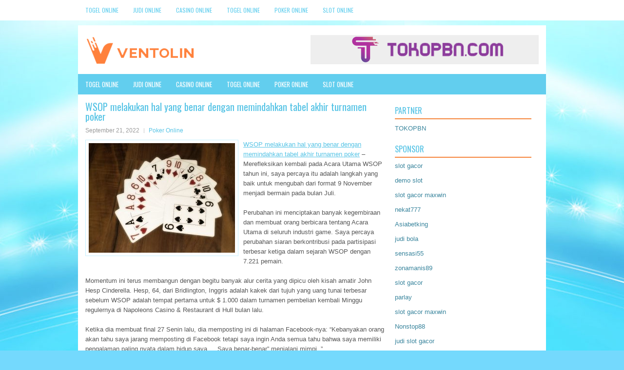

--- FILE ---
content_type: text/html; charset=UTF-8
request_url: https://tadalafilktab.com/wsop-melakukan-hal-yang-benar-dengan-memindahkan-tabel-akhir-turnamen-poker/
body_size: 10392
content:
<!DOCTYPE html><html xmlns="http://www.w3.org/1999/xhtml" lang="id">
<head profile="http://gmpg.org/xfn/11">
<meta http-equiv="Content-Type" content="text/html; charset=UTF-8" />

<meta name="viewport" content="width=device-width, initial-scale=1.0"/>
<link rel="stylesheet" href="https://tadalafilktab.com/wp-content/themes/Detro/lib/css/reset.css" type="text/css" media="screen, projection" />
<link rel="stylesheet" href="https://tadalafilktab.com/wp-content/themes/Detro/lib/css/defaults.css" type="text/css" media="screen, projection" />
<!--[if lt IE 8]><link rel="stylesheet" href="https://tadalafilktab.com/wp-content/themes/Detro/lib/css/ie.css" type="text/css" media="screen, projection" /><![endif]-->

<link rel="stylesheet" href="https://tadalafilktab.com/wp-content/themes/Detro/style.css" type="text/css" media="screen, projection" />

<title>WSOP melakukan hal yang benar dengan memindahkan tabel akhir turnamen poker &#8211; Ventolin Norxprice</title>
<meta name='robots' content='max-image-preview:large' />
<link rel="alternate" type="application/rss+xml" title="Ventolin Norxprice &raquo; WSOP melakukan hal yang benar dengan memindahkan tabel akhir turnamen poker Umpan Komentar" href="https://tadalafilktab.com/wsop-melakukan-hal-yang-benar-dengan-memindahkan-tabel-akhir-turnamen-poker/feed/" />
<script type="text/javascript">
window._wpemojiSettings = {"baseUrl":"https:\/\/s.w.org\/images\/core\/emoji\/14.0.0\/72x72\/","ext":".png","svgUrl":"https:\/\/s.w.org\/images\/core\/emoji\/14.0.0\/svg\/","svgExt":".svg","source":{"concatemoji":"https:\/\/tadalafilktab.com\/wp-includes\/js\/wp-emoji-release.min.js?ver=6.2.2"}};
/*! This file is auto-generated */
!function(e,a,t){var n,r,o,i=a.createElement("canvas"),p=i.getContext&&i.getContext("2d");function s(e,t){p.clearRect(0,0,i.width,i.height),p.fillText(e,0,0);e=i.toDataURL();return p.clearRect(0,0,i.width,i.height),p.fillText(t,0,0),e===i.toDataURL()}function c(e){var t=a.createElement("script");t.src=e,t.defer=t.type="text/javascript",a.getElementsByTagName("head")[0].appendChild(t)}for(o=Array("flag","emoji"),t.supports={everything:!0,everythingExceptFlag:!0},r=0;r<o.length;r++)t.supports[o[r]]=function(e){if(p&&p.fillText)switch(p.textBaseline="top",p.font="600 32px Arial",e){case"flag":return s("\ud83c\udff3\ufe0f\u200d\u26a7\ufe0f","\ud83c\udff3\ufe0f\u200b\u26a7\ufe0f")?!1:!s("\ud83c\uddfa\ud83c\uddf3","\ud83c\uddfa\u200b\ud83c\uddf3")&&!s("\ud83c\udff4\udb40\udc67\udb40\udc62\udb40\udc65\udb40\udc6e\udb40\udc67\udb40\udc7f","\ud83c\udff4\u200b\udb40\udc67\u200b\udb40\udc62\u200b\udb40\udc65\u200b\udb40\udc6e\u200b\udb40\udc67\u200b\udb40\udc7f");case"emoji":return!s("\ud83e\udef1\ud83c\udffb\u200d\ud83e\udef2\ud83c\udfff","\ud83e\udef1\ud83c\udffb\u200b\ud83e\udef2\ud83c\udfff")}return!1}(o[r]),t.supports.everything=t.supports.everything&&t.supports[o[r]],"flag"!==o[r]&&(t.supports.everythingExceptFlag=t.supports.everythingExceptFlag&&t.supports[o[r]]);t.supports.everythingExceptFlag=t.supports.everythingExceptFlag&&!t.supports.flag,t.DOMReady=!1,t.readyCallback=function(){t.DOMReady=!0},t.supports.everything||(n=function(){t.readyCallback()},a.addEventListener?(a.addEventListener("DOMContentLoaded",n,!1),e.addEventListener("load",n,!1)):(e.attachEvent("onload",n),a.attachEvent("onreadystatechange",function(){"complete"===a.readyState&&t.readyCallback()})),(e=t.source||{}).concatemoji?c(e.concatemoji):e.wpemoji&&e.twemoji&&(c(e.twemoji),c(e.wpemoji)))}(window,document,window._wpemojiSettings);
</script>
<style type="text/css">
img.wp-smiley,
img.emoji {
	display: inline !important;
	border: none !important;
	box-shadow: none !important;
	height: 1em !important;
	width: 1em !important;
	margin: 0 0.07em !important;
	vertical-align: -0.1em !important;
	background: none !important;
	padding: 0 !important;
}
</style>
	<link rel='stylesheet' id='wp-block-library-css' href='https://tadalafilktab.com/wp-includes/css/dist/block-library/style.min.css?ver=6.2.2' type='text/css' media='all' />
<link rel='stylesheet' id='classic-theme-styles-css' href='https://tadalafilktab.com/wp-includes/css/classic-themes.min.css?ver=6.2.2' type='text/css' media='all' />
<style id='global-styles-inline-css' type='text/css'>
body{--wp--preset--color--black: #000000;--wp--preset--color--cyan-bluish-gray: #abb8c3;--wp--preset--color--white: #ffffff;--wp--preset--color--pale-pink: #f78da7;--wp--preset--color--vivid-red: #cf2e2e;--wp--preset--color--luminous-vivid-orange: #ff6900;--wp--preset--color--luminous-vivid-amber: #fcb900;--wp--preset--color--light-green-cyan: #7bdcb5;--wp--preset--color--vivid-green-cyan: #00d084;--wp--preset--color--pale-cyan-blue: #8ed1fc;--wp--preset--color--vivid-cyan-blue: #0693e3;--wp--preset--color--vivid-purple: #9b51e0;--wp--preset--gradient--vivid-cyan-blue-to-vivid-purple: linear-gradient(135deg,rgba(6,147,227,1) 0%,rgb(155,81,224) 100%);--wp--preset--gradient--light-green-cyan-to-vivid-green-cyan: linear-gradient(135deg,rgb(122,220,180) 0%,rgb(0,208,130) 100%);--wp--preset--gradient--luminous-vivid-amber-to-luminous-vivid-orange: linear-gradient(135deg,rgba(252,185,0,1) 0%,rgba(255,105,0,1) 100%);--wp--preset--gradient--luminous-vivid-orange-to-vivid-red: linear-gradient(135deg,rgba(255,105,0,1) 0%,rgb(207,46,46) 100%);--wp--preset--gradient--very-light-gray-to-cyan-bluish-gray: linear-gradient(135deg,rgb(238,238,238) 0%,rgb(169,184,195) 100%);--wp--preset--gradient--cool-to-warm-spectrum: linear-gradient(135deg,rgb(74,234,220) 0%,rgb(151,120,209) 20%,rgb(207,42,186) 40%,rgb(238,44,130) 60%,rgb(251,105,98) 80%,rgb(254,248,76) 100%);--wp--preset--gradient--blush-light-purple: linear-gradient(135deg,rgb(255,206,236) 0%,rgb(152,150,240) 100%);--wp--preset--gradient--blush-bordeaux: linear-gradient(135deg,rgb(254,205,165) 0%,rgb(254,45,45) 50%,rgb(107,0,62) 100%);--wp--preset--gradient--luminous-dusk: linear-gradient(135deg,rgb(255,203,112) 0%,rgb(199,81,192) 50%,rgb(65,88,208) 100%);--wp--preset--gradient--pale-ocean: linear-gradient(135deg,rgb(255,245,203) 0%,rgb(182,227,212) 50%,rgb(51,167,181) 100%);--wp--preset--gradient--electric-grass: linear-gradient(135deg,rgb(202,248,128) 0%,rgb(113,206,126) 100%);--wp--preset--gradient--midnight: linear-gradient(135deg,rgb(2,3,129) 0%,rgb(40,116,252) 100%);--wp--preset--duotone--dark-grayscale: url('#wp-duotone-dark-grayscale');--wp--preset--duotone--grayscale: url('#wp-duotone-grayscale');--wp--preset--duotone--purple-yellow: url('#wp-duotone-purple-yellow');--wp--preset--duotone--blue-red: url('#wp-duotone-blue-red');--wp--preset--duotone--midnight: url('#wp-duotone-midnight');--wp--preset--duotone--magenta-yellow: url('#wp-duotone-magenta-yellow');--wp--preset--duotone--purple-green: url('#wp-duotone-purple-green');--wp--preset--duotone--blue-orange: url('#wp-duotone-blue-orange');--wp--preset--font-size--small: 13px;--wp--preset--font-size--medium: 20px;--wp--preset--font-size--large: 36px;--wp--preset--font-size--x-large: 42px;--wp--preset--spacing--20: 0.44rem;--wp--preset--spacing--30: 0.67rem;--wp--preset--spacing--40: 1rem;--wp--preset--spacing--50: 1.5rem;--wp--preset--spacing--60: 2.25rem;--wp--preset--spacing--70: 3.38rem;--wp--preset--spacing--80: 5.06rem;--wp--preset--shadow--natural: 6px 6px 9px rgba(0, 0, 0, 0.2);--wp--preset--shadow--deep: 12px 12px 50px rgba(0, 0, 0, 0.4);--wp--preset--shadow--sharp: 6px 6px 0px rgba(0, 0, 0, 0.2);--wp--preset--shadow--outlined: 6px 6px 0px -3px rgba(255, 255, 255, 1), 6px 6px rgba(0, 0, 0, 1);--wp--preset--shadow--crisp: 6px 6px 0px rgba(0, 0, 0, 1);}:where(.is-layout-flex){gap: 0.5em;}body .is-layout-flow > .alignleft{float: left;margin-inline-start: 0;margin-inline-end: 2em;}body .is-layout-flow > .alignright{float: right;margin-inline-start: 2em;margin-inline-end: 0;}body .is-layout-flow > .aligncenter{margin-left: auto !important;margin-right: auto !important;}body .is-layout-constrained > .alignleft{float: left;margin-inline-start: 0;margin-inline-end: 2em;}body .is-layout-constrained > .alignright{float: right;margin-inline-start: 2em;margin-inline-end: 0;}body .is-layout-constrained > .aligncenter{margin-left: auto !important;margin-right: auto !important;}body .is-layout-constrained > :where(:not(.alignleft):not(.alignright):not(.alignfull)){max-width: var(--wp--style--global--content-size);margin-left: auto !important;margin-right: auto !important;}body .is-layout-constrained > .alignwide{max-width: var(--wp--style--global--wide-size);}body .is-layout-flex{display: flex;}body .is-layout-flex{flex-wrap: wrap;align-items: center;}body .is-layout-flex > *{margin: 0;}:where(.wp-block-columns.is-layout-flex){gap: 2em;}.has-black-color{color: var(--wp--preset--color--black) !important;}.has-cyan-bluish-gray-color{color: var(--wp--preset--color--cyan-bluish-gray) !important;}.has-white-color{color: var(--wp--preset--color--white) !important;}.has-pale-pink-color{color: var(--wp--preset--color--pale-pink) !important;}.has-vivid-red-color{color: var(--wp--preset--color--vivid-red) !important;}.has-luminous-vivid-orange-color{color: var(--wp--preset--color--luminous-vivid-orange) !important;}.has-luminous-vivid-amber-color{color: var(--wp--preset--color--luminous-vivid-amber) !important;}.has-light-green-cyan-color{color: var(--wp--preset--color--light-green-cyan) !important;}.has-vivid-green-cyan-color{color: var(--wp--preset--color--vivid-green-cyan) !important;}.has-pale-cyan-blue-color{color: var(--wp--preset--color--pale-cyan-blue) !important;}.has-vivid-cyan-blue-color{color: var(--wp--preset--color--vivid-cyan-blue) !important;}.has-vivid-purple-color{color: var(--wp--preset--color--vivid-purple) !important;}.has-black-background-color{background-color: var(--wp--preset--color--black) !important;}.has-cyan-bluish-gray-background-color{background-color: var(--wp--preset--color--cyan-bluish-gray) !important;}.has-white-background-color{background-color: var(--wp--preset--color--white) !important;}.has-pale-pink-background-color{background-color: var(--wp--preset--color--pale-pink) !important;}.has-vivid-red-background-color{background-color: var(--wp--preset--color--vivid-red) !important;}.has-luminous-vivid-orange-background-color{background-color: var(--wp--preset--color--luminous-vivid-orange) !important;}.has-luminous-vivid-amber-background-color{background-color: var(--wp--preset--color--luminous-vivid-amber) !important;}.has-light-green-cyan-background-color{background-color: var(--wp--preset--color--light-green-cyan) !important;}.has-vivid-green-cyan-background-color{background-color: var(--wp--preset--color--vivid-green-cyan) !important;}.has-pale-cyan-blue-background-color{background-color: var(--wp--preset--color--pale-cyan-blue) !important;}.has-vivid-cyan-blue-background-color{background-color: var(--wp--preset--color--vivid-cyan-blue) !important;}.has-vivid-purple-background-color{background-color: var(--wp--preset--color--vivid-purple) !important;}.has-black-border-color{border-color: var(--wp--preset--color--black) !important;}.has-cyan-bluish-gray-border-color{border-color: var(--wp--preset--color--cyan-bluish-gray) !important;}.has-white-border-color{border-color: var(--wp--preset--color--white) !important;}.has-pale-pink-border-color{border-color: var(--wp--preset--color--pale-pink) !important;}.has-vivid-red-border-color{border-color: var(--wp--preset--color--vivid-red) !important;}.has-luminous-vivid-orange-border-color{border-color: var(--wp--preset--color--luminous-vivid-orange) !important;}.has-luminous-vivid-amber-border-color{border-color: var(--wp--preset--color--luminous-vivid-amber) !important;}.has-light-green-cyan-border-color{border-color: var(--wp--preset--color--light-green-cyan) !important;}.has-vivid-green-cyan-border-color{border-color: var(--wp--preset--color--vivid-green-cyan) !important;}.has-pale-cyan-blue-border-color{border-color: var(--wp--preset--color--pale-cyan-blue) !important;}.has-vivid-cyan-blue-border-color{border-color: var(--wp--preset--color--vivid-cyan-blue) !important;}.has-vivid-purple-border-color{border-color: var(--wp--preset--color--vivid-purple) !important;}.has-vivid-cyan-blue-to-vivid-purple-gradient-background{background: var(--wp--preset--gradient--vivid-cyan-blue-to-vivid-purple) !important;}.has-light-green-cyan-to-vivid-green-cyan-gradient-background{background: var(--wp--preset--gradient--light-green-cyan-to-vivid-green-cyan) !important;}.has-luminous-vivid-amber-to-luminous-vivid-orange-gradient-background{background: var(--wp--preset--gradient--luminous-vivid-amber-to-luminous-vivid-orange) !important;}.has-luminous-vivid-orange-to-vivid-red-gradient-background{background: var(--wp--preset--gradient--luminous-vivid-orange-to-vivid-red) !important;}.has-very-light-gray-to-cyan-bluish-gray-gradient-background{background: var(--wp--preset--gradient--very-light-gray-to-cyan-bluish-gray) !important;}.has-cool-to-warm-spectrum-gradient-background{background: var(--wp--preset--gradient--cool-to-warm-spectrum) !important;}.has-blush-light-purple-gradient-background{background: var(--wp--preset--gradient--blush-light-purple) !important;}.has-blush-bordeaux-gradient-background{background: var(--wp--preset--gradient--blush-bordeaux) !important;}.has-luminous-dusk-gradient-background{background: var(--wp--preset--gradient--luminous-dusk) !important;}.has-pale-ocean-gradient-background{background: var(--wp--preset--gradient--pale-ocean) !important;}.has-electric-grass-gradient-background{background: var(--wp--preset--gradient--electric-grass) !important;}.has-midnight-gradient-background{background: var(--wp--preset--gradient--midnight) !important;}.has-small-font-size{font-size: var(--wp--preset--font-size--small) !important;}.has-medium-font-size{font-size: var(--wp--preset--font-size--medium) !important;}.has-large-font-size{font-size: var(--wp--preset--font-size--large) !important;}.has-x-large-font-size{font-size: var(--wp--preset--font-size--x-large) !important;}
.wp-block-navigation a:where(:not(.wp-element-button)){color: inherit;}
:where(.wp-block-columns.is-layout-flex){gap: 2em;}
.wp-block-pullquote{font-size: 1.5em;line-height: 1.6;}
</style>
<script type='text/javascript' src='https://tadalafilktab.com/wp-includes/js/jquery/jquery.min.js?ver=3.6.4' id='jquery-core-js'></script>
<script type='text/javascript' src='https://tadalafilktab.com/wp-includes/js/jquery/jquery-migrate.min.js?ver=3.4.0' id='jquery-migrate-js'></script>
<script type='text/javascript' src='https://tadalafilktab.com/wp-content/themes/Detro/lib/js/superfish.js?ver=6.2.2' id='superfish-js'></script>
<script type='text/javascript' src='https://tadalafilktab.com/wp-content/themes/Detro/lib/js/jquery.mobilemenu.js?ver=6.2.2' id='mobilemenu-js'></script>
<link rel="https://api.w.org/" href="https://tadalafilktab.com/wp-json/" /><link rel="alternate" type="application/json" href="https://tadalafilktab.com/wp-json/wp/v2/posts/2513" /><link rel="EditURI" type="application/rsd+xml" title="RSD" href="https://tadalafilktab.com/xmlrpc.php?rsd" />
<link rel="wlwmanifest" type="application/wlwmanifest+xml" href="https://tadalafilktab.com/wp-includes/wlwmanifest.xml" />

<link rel="canonical" href="https://tadalafilktab.com/wsop-melakukan-hal-yang-benar-dengan-memindahkan-tabel-akhir-turnamen-poker/" />
<link rel='shortlink' href='https://tadalafilktab.com/?p=2513' />
<link rel="alternate" type="application/json+oembed" href="https://tadalafilktab.com/wp-json/oembed/1.0/embed?url=https%3A%2F%2Ftadalafilktab.com%2Fwsop-melakukan-hal-yang-benar-dengan-memindahkan-tabel-akhir-turnamen-poker%2F" />
<link rel="alternate" type="text/xml+oembed" href="https://tadalafilktab.com/wp-json/oembed/1.0/embed?url=https%3A%2F%2Ftadalafilktab.com%2Fwsop-melakukan-hal-yang-benar-dengan-memindahkan-tabel-akhir-turnamen-poker%2F&#038;format=xml" />
<link rel="shortcut icon" href="/wp-content/uploads/2020/04/f.png" type="image/x-icon" />
<link rel="alternate" type="application/rss+xml" title="Ventolin Norxprice RSS Feed" href="https://tadalafilktab.com/feed/" />
<link rel="pingback" href="https://tadalafilktab.com/xmlrpc.php" />

</head>

<body class="post-template-default single single-post postid-2513 single-format-standard">

<div id="container">

            <div class="clearfix">
            			<div class="menu-primary-container"><ul id="menu-primary" class="menus menu-primary"><li id="menu-item-3097" class="menu-item menu-item-type-taxonomy menu-item-object-category menu-item-3097"><a href="https://tadalafilktab.com/category/togel-online/">Togel Online</a></li>
<li id="menu-item-3098" class="menu-item menu-item-type-taxonomy menu-item-object-category menu-item-3098"><a href="https://tadalafilktab.com/category/judi-online/">Judi Online</a></li>
<li id="menu-item-107" class="menu-item menu-item-type-taxonomy menu-item-object-category menu-item-107"><a href="https://tadalafilktab.com/category/casino-online/">Casino Online</a></li>
<li id="menu-item-181" class="menu-item menu-item-type-taxonomy menu-item-object-category menu-item-181"><a href="https://tadalafilktab.com/category/togel-online/">Togel Online</a></li>
<li id="menu-item-182" class="menu-item menu-item-type-taxonomy menu-item-object-category current-post-ancestor current-menu-parent current-post-parent menu-item-182"><a href="https://tadalafilktab.com/category/poker-online/">Poker Online</a></li>
<li id="menu-item-183" class="menu-item menu-item-type-taxonomy menu-item-object-category menu-item-183"><a href="https://tadalafilktab.com/category/slot-online/">Slot Online</a></li>
</ul></div>              <!--.primary menu--> 	
                </div>
        

    <div id="header">
    
        <div class="logo">
         
            <a href="https://tadalafilktab.com"><img src="/wp-content/uploads/2020/04/logo.png" alt="Ventolin Norxprice" title="Ventolin Norxprice" /></a>
         
        </div><!-- .logo -->

        <div class="header-right">
            <a href="https://www.tokopbn.com/" target="_blank"><img src="/wp-content/uploads/2020/04/banner-toko-pbn.png" alt="sponsored"></a> 
        </div><!-- .header-right -->
        
    </div><!-- #header -->
    
            <div class="clearfix">
            			<div class="menu-secondary-container"><ul id="menu-primary-1" class="menus menu-secondary"><li class="menu-item menu-item-type-taxonomy menu-item-object-category menu-item-3097"><a href="https://tadalafilktab.com/category/togel-online/">Togel Online</a></li>
<li class="menu-item menu-item-type-taxonomy menu-item-object-category menu-item-3098"><a href="https://tadalafilktab.com/category/judi-online/">Judi Online</a></li>
<li class="menu-item menu-item-type-taxonomy menu-item-object-category menu-item-107"><a href="https://tadalafilktab.com/category/casino-online/">Casino Online</a></li>
<li class="menu-item menu-item-type-taxonomy menu-item-object-category menu-item-181"><a href="https://tadalafilktab.com/category/togel-online/">Togel Online</a></li>
<li class="menu-item menu-item-type-taxonomy menu-item-object-category current-post-ancestor current-menu-parent current-post-parent menu-item-182"><a href="https://tadalafilktab.com/category/poker-online/">Poker Online</a></li>
<li class="menu-item menu-item-type-taxonomy menu-item-object-category menu-item-183"><a href="https://tadalafilktab.com/category/slot-online/">Slot Online</a></li>
</ul></div>              <!--.secondary menu--> 	
                </div>
    
    <div id="main">
    
            
        <div id="content">
            
                    
            
    <div class="post post-single clearfix post-2513 type-post status-publish format-standard has-post-thumbnail hentry category-poker-online tag-casino tag-judi tag-poker tag-slot" id="post-2513">
    
        <h2 class="title">WSOP melakukan hal yang benar dengan memindahkan tabel akhir turnamen poker</h2>
        
        <div class="postmeta-primary">
    
            <span class="meta_date">September 21, 2022</span>
           &nbsp; <span class="meta_categories"><a href="https://tadalafilktab.com/category/poker-online/" rel="category tag">Poker Online</a></span>
    
                 
        </div>
        
        <div class="entry clearfix">
            
            <img width="300" height="225" src="https://tadalafilktab.com/wp-content/uploads/2020/11/Kartua20-300x225.jpg" class="alignleft featured_image wp-post-image" alt="" decoding="async" srcset="https://tadalafilktab.com/wp-content/uploads/2020/11/Kartua20-300x225.jpg 300w, https://tadalafilktab.com/wp-content/uploads/2020/11/Kartua20-768x576.jpg 768w, https://tadalafilktab.com/wp-content/uploads/2020/11/Kartua20.jpg 977w" sizes="(max-width: 300px) 100vw, 300px" />            
            <p><a href="https://tadalafilktab.com/wsop-melakukan-hal-yang-benar-dengan-memindahkan-tabel-akhir-turnamen-poker/">WSOP melakukan hal yang benar dengan memindahkan tabel akhir turnamen poker</a> &#8211; Merefleksikan kembali pada Acara Utama WSOP tahun ini, saya percaya itu adalah langkah yang baik untuk mengubah dari format 9 November menjadi bermain pada bulan Juli.</p>
<p>Perubahan ini menciptakan banyak kegembiraan dan membuat orang berbicara tentang Acara Utama di seluruh industri game. Saya percaya perubahan siaran berkontribusi pada partisipasi terbesar ketiga dalam sejarah WSOP dengan 7.221 pemain.</p>
<p>Momentum ini terus membangun dengan begitu banyak alur cerita yang dipicu oleh kisah amatir John Hesp Cinderella. Hesp, 64, dari Bridlington, Inggris adalah kakek dari tujuh yang uang tunai terbesar sebelum WSOP adalah tempat pertama untuk $ 1.000 dalam turnamen pembelian kembali Minggu regulernya di Napoleons Casino &amp; Restaurant di Hull bulan lalu.</p>
<p>Ketika dia membuat final 27 Senin lalu, dia memposting ini di halaman Facebook-nya: &#8220;Kebanyakan orang akan tahu saya jarang memposting di Facebook tetapi saya ingin Anda semua tahu bahwa saya memiliki pengalaman paling nyata dalam hidup saya &#8230; Saya benar-benar&#8221; menjalani mimpi. &#8221;</p>
<p>John mengembalikan kesenangan itu ke dalam permainan yang kita sukai. Dia sopan, rendah hati dan berakhir di tempat keempat memenangkan $ 2,5 juta untuk usahanya. Tiga pemain terakhir &#8211; Scott Blumstein dari New Jersey, Daniel Ott dari Pennsylvania dan pemain Prancis Benjamin Pollak dari Paris kembali Sabtu dengan dua dari tiga pemain tidak memiliki pengalaman nyata di WSOP.</p>
<p>Itu adalah akhir yang sangat menarik dengan dua pemain berusia 25 tahun saling berhadapan. Blumstein memimpin selama tiga hari setelah ace perjalanannya memberikan pukulan bagi co-leader Hesp yang memiliki dua pasangan teratas; tangan itu adalah pengubah permainan. Blumstein akan saling berhadapan untuk memenangkan Event Utama WSOP 2017 dengan harga lebih dari $ 8 juta, mengalahkan Ott yang berada di urutan kedua dengan $ 4,7 juta. Pemain pertama yang keluar pada hari Sabtu adalah Pollak yang merupakan satu-satunya pemain poker profesional di tiga final. Dia memenangkan $ 3,5 juta untuk finis ketiga kunjungi agen judi online <a href="https://172.104.48.216/">Bigwin777</a>.</p>
<p>&nbsp;</p>
    
        </div>
        
        <div class="postmeta-secondary"><span class="meta_tags"><a href="https://tadalafilktab.com/tag/casino/" rel="tag">Casino</a>, <a href="https://tadalafilktab.com/tag/judi/" rel="tag">Judi</a>, <a href="https://tadalafilktab.com/tag/poker/" rel="tag">Poker</a>, <a href="https://tadalafilktab.com/tag/slot/" rel="tag">Slot</a></span></div> 
        
    
    </div><!-- Post ID 2513 -->
    
                
                    
        </div><!-- #content -->
    
        
<div id="sidebar-primary">
	
		<ul class="widget_text widget-container">
			<li id="custom_html-6" class="widget_text widget widget_custom_html">
				<h3 class="widgettitle">PARTNER</h3>
				<div class="textwidget custom-html-widget"><a href="https://www.tokopbn.com/">TOKOPBN</a></div>
			</li>
		</ul>
    	
		<ul class="widget-container">
			<li id="sponsor" class="widget widget_meta">
				<h3 class="widgettitle">Sponsor</h3>			
				<ul>
					<li><a href="https://www.redapicolachile.cl/contacto/">slot gacor</a></li>
                    		<li><a href="https://p33.miastozabrze.pl/">demo slot</a></li>
                    		<li><a href="https://thehungrytica.com/italian-coffee-types/">slot gacor maxwin</a></li>
                    		<li><a href="https://www.bumdespangasi.com/Kontak/">nekat777</a></li>
                    		<li><a href="https://ourbusinessnews.com">Asiabetking</a></li>
                    		<li><a href="https://omanko.fcdm.ru/">judi bola</a></li>
                    		<li><a href="https://sensasi55x1000.com">sensasi55</a></li>
                    		<li><a href="https://zonamanis89.id/">zonamanis89</a></li>
                    		<li><a href="https://vishwakarmayojana.com/">slot gacor</a></li>
                    		<li><a href="https://www.uppercrustpizzacathedralcity.com/">parlay</a></li>
                    		<li><a href="https://www.lesvalades.com/">slot gacor maxwin</a></li>
                    		<li><a href="https://159.223.77.63">Nonstop88</a></li>
                    		<li><a href="https://www.philippineshonolulu.org/">judi slot gacor</a></li>
                    						</ul>
			</li>
		</ul>

    <ul class="widget-container"><li id="meta-4" class="widget widget_meta"><h3 class="widgettitle">Meta</h3>
		<ul>
						<li><a href="https://tadalafilktab.com/wp-login.php">Masuk</a></li>
			<li><a href="https://tadalafilktab.com/feed/">Feed entri</a></li>
			<li><a href="https://tadalafilktab.com/comments/feed/">Feed komentar</a></li>

			<li><a href="https://wordpress.org/">WordPress.org</a></li>
		</ul>

		</li></ul><ul class="widget-container"><li id="search-4" class="widget widget_search"> 
<div id="search" title="Type and hit enter">
    <form method="get" id="searchform" action="https://tadalafilktab.com/"> 
        <input type="text" value="Search" 
            name="s" id="s"  onblur="if (this.value == '')  {this.value = 'Search';}"  
            onfocus="if (this.value == 'Search') {this.value = '';}" 
        />
    </form>
</div><!-- #search --></li></ul><ul class="widget-container"><li id="archives-4" class="widget widget_archive"><h3 class="widgettitle">Arsip</h3>
			<ul>
					<li><a href='https://tadalafilktab.com/2026/01/'>Januari 2026</a>&nbsp;(15)</li>
	<li><a href='https://tadalafilktab.com/2025/12/'>Desember 2025</a>&nbsp;(30)</li>
	<li><a href='https://tadalafilktab.com/2025/11/'>November 2025</a>&nbsp;(26)</li>
	<li><a href='https://tadalafilktab.com/2025/10/'>Oktober 2025</a>&nbsp;(24)</li>
	<li><a href='https://tadalafilktab.com/2025/09/'>September 2025</a>&nbsp;(21)</li>
	<li><a href='https://tadalafilktab.com/2025/08/'>Agustus 2025</a>&nbsp;(10)</li>
	<li><a href='https://tadalafilktab.com/2025/07/'>Juli 2025</a>&nbsp;(22)</li>
	<li><a href='https://tadalafilktab.com/2025/06/'>Juni 2025</a>&nbsp;(22)</li>
	<li><a href='https://tadalafilktab.com/2025/05/'>Mei 2025</a>&nbsp;(16)</li>
	<li><a href='https://tadalafilktab.com/2025/04/'>April 2025</a>&nbsp;(27)</li>
	<li><a href='https://tadalafilktab.com/2025/03/'>Maret 2025</a>&nbsp;(43)</li>
	<li><a href='https://tadalafilktab.com/2025/02/'>Februari 2025</a>&nbsp;(32)</li>
	<li><a href='https://tadalafilktab.com/2025/01/'>Januari 2025</a>&nbsp;(33)</li>
	<li><a href='https://tadalafilktab.com/2024/12/'>Desember 2024</a>&nbsp;(35)</li>
	<li><a href='https://tadalafilktab.com/2024/11/'>November 2024</a>&nbsp;(36)</li>
	<li><a href='https://tadalafilktab.com/2024/10/'>Oktober 2024</a>&nbsp;(36)</li>
	<li><a href='https://tadalafilktab.com/2024/09/'>September 2024</a>&nbsp;(39)</li>
	<li><a href='https://tadalafilktab.com/2024/08/'>Agustus 2024</a>&nbsp;(53)</li>
	<li><a href='https://tadalafilktab.com/2024/07/'>Juli 2024</a>&nbsp;(49)</li>
	<li><a href='https://tadalafilktab.com/2024/06/'>Juni 2024</a>&nbsp;(48)</li>
	<li><a href='https://tadalafilktab.com/2024/05/'>Mei 2024</a>&nbsp;(37)</li>
	<li><a href='https://tadalafilktab.com/2024/04/'>April 2024</a>&nbsp;(38)</li>
	<li><a href='https://tadalafilktab.com/2024/03/'>Maret 2024</a>&nbsp;(43)</li>
	<li><a href='https://tadalafilktab.com/2024/02/'>Februari 2024</a>&nbsp;(35)</li>
	<li><a href='https://tadalafilktab.com/2024/01/'>Januari 2024</a>&nbsp;(30)</li>
	<li><a href='https://tadalafilktab.com/2023/12/'>Desember 2023</a>&nbsp;(27)</li>
	<li><a href='https://tadalafilktab.com/2023/11/'>November 2023</a>&nbsp;(26)</li>
	<li><a href='https://tadalafilktab.com/2023/10/'>Oktober 2023</a>&nbsp;(35)</li>
	<li><a href='https://tadalafilktab.com/2023/09/'>September 2023</a>&nbsp;(23)</li>
	<li><a href='https://tadalafilktab.com/2023/08/'>Agustus 2023</a>&nbsp;(36)</li>
	<li><a href='https://tadalafilktab.com/2023/07/'>Juli 2023</a>&nbsp;(41)</li>
	<li><a href='https://tadalafilktab.com/2023/06/'>Juni 2023</a>&nbsp;(36)</li>
	<li><a href='https://tadalafilktab.com/2023/05/'>Mei 2023</a>&nbsp;(41)</li>
	<li><a href='https://tadalafilktab.com/2023/04/'>April 2023</a>&nbsp;(36)</li>
	<li><a href='https://tadalafilktab.com/2023/03/'>Maret 2023</a>&nbsp;(34)</li>
	<li><a href='https://tadalafilktab.com/2023/02/'>Februari 2023</a>&nbsp;(30)</li>
	<li><a href='https://tadalafilktab.com/2023/01/'>Januari 2023</a>&nbsp;(31)</li>
	<li><a href='https://tadalafilktab.com/2022/12/'>Desember 2022</a>&nbsp;(28)</li>
	<li><a href='https://tadalafilktab.com/2022/11/'>November 2022</a>&nbsp;(34)</li>
	<li><a href='https://tadalafilktab.com/2022/10/'>Oktober 2022</a>&nbsp;(31)</li>
	<li><a href='https://tadalafilktab.com/2022/09/'>September 2022</a>&nbsp;(38)</li>
	<li><a href='https://tadalafilktab.com/2022/08/'>Agustus 2022</a>&nbsp;(34)</li>
	<li><a href='https://tadalafilktab.com/2022/07/'>Juli 2022</a>&nbsp;(33)</li>
	<li><a href='https://tadalafilktab.com/2022/06/'>Juni 2022</a>&nbsp;(37)</li>
	<li><a href='https://tadalafilktab.com/2022/05/'>Mei 2022</a>&nbsp;(43)</li>
	<li><a href='https://tadalafilktab.com/2022/04/'>April 2022</a>&nbsp;(33)</li>
	<li><a href='https://tadalafilktab.com/2022/03/'>Maret 2022</a>&nbsp;(34)</li>
	<li><a href='https://tadalafilktab.com/2022/02/'>Februari 2022</a>&nbsp;(32)</li>
	<li><a href='https://tadalafilktab.com/2022/01/'>Januari 2022</a>&nbsp;(29)</li>
	<li><a href='https://tadalafilktab.com/2021/12/'>Desember 2021</a>&nbsp;(34)</li>
	<li><a href='https://tadalafilktab.com/2021/11/'>November 2021</a>&nbsp;(22)</li>
	<li><a href='https://tadalafilktab.com/2021/10/'>Oktober 2021</a>&nbsp;(24)</li>
	<li><a href='https://tadalafilktab.com/2021/09/'>September 2021</a>&nbsp;(23)</li>
	<li><a href='https://tadalafilktab.com/2021/08/'>Agustus 2021</a>&nbsp;(19)</li>
	<li><a href='https://tadalafilktab.com/2021/07/'>Juli 2021</a>&nbsp;(28)</li>
	<li><a href='https://tadalafilktab.com/2021/06/'>Juni 2021</a>&nbsp;(5)</li>
	<li><a href='https://tadalafilktab.com/2021/05/'>Mei 2021</a>&nbsp;(16)</li>
	<li><a href='https://tadalafilktab.com/2021/04/'>April 2021</a>&nbsp;(9)</li>
	<li><a href='https://tadalafilktab.com/2021/03/'>Maret 2021</a>&nbsp;(11)</li>
	<li><a href='https://tadalafilktab.com/2021/02/'>Februari 2021</a>&nbsp;(11)</li>
	<li><a href='https://tadalafilktab.com/2021/01/'>Januari 2021</a>&nbsp;(9)</li>
	<li><a href='https://tadalafilktab.com/2020/12/'>Desember 2020</a>&nbsp;(10)</li>
	<li><a href='https://tadalafilktab.com/2020/11/'>November 2020</a>&nbsp;(17)</li>
	<li><a href='https://tadalafilktab.com/2020/10/'>Oktober 2020</a>&nbsp;(11)</li>
	<li><a href='https://tadalafilktab.com/2020/09/'>September 2020</a>&nbsp;(16)</li>
	<li><a href='https://tadalafilktab.com/2020/08/'>Agustus 2020</a>&nbsp;(4)</li>
	<li><a href='https://tadalafilktab.com/2020/07/'>Juli 2020</a>&nbsp;(10)</li>
	<li><a href='https://tadalafilktab.com/2020/06/'>Juni 2020</a>&nbsp;(15)</li>
	<li><a href='https://tadalafilktab.com/2020/05/'>Mei 2020</a>&nbsp;(6)</li>
			</ul>

			</li></ul><ul class="widget-container"><li id="categories-2" class="widget widget_categories"><h3 class="widgettitle">Kategori</h3>
			<ul>
					<li class="cat-item cat-item-5"><a href="https://tadalafilktab.com/category/casino-online/">Casino Online</a> (137)
</li>
	<li class="cat-item cat-item-62"><a href="https://tadalafilktab.com/category/judi-online/">Judi Online</a> (700)
</li>
	<li class="cat-item cat-item-30"><a href="https://tadalafilktab.com/category/poker-online/">Poker Online</a> (671)
</li>
	<li class="cat-item cat-item-61"><a href="https://tadalafilktab.com/category/slot-online/">Slot Online</a> (277)
</li>
	<li class="cat-item cat-item-56"><a href="https://tadalafilktab.com/category/togel-online/">Togel Online</a> (119)
</li>
			</ul>

			</li></ul>
		<ul class="widget-container"><li id="recent-posts-4" class="widget widget_recent_entries">
		<h3 class="widgettitle">Pos-pos Terbaru</h3>
		<ul>
											<li>
					<a href="https://tadalafilktab.com/kobbeltvedt-kembali-memimpin-chip-toto-2026/">Kobbeltvedt kembali memimpin chip Toto 2026</a>
											<span class="post-date">Januari 14, 2026</span>
									</li>
											<li>
					<a href="https://tadalafilktab.com/super-high-roller-bowl-memindahkan-turnamen-slot-2026-ke-partyslot-2026/">Super High Roller Bowl memindahkan turnamen Slot 2026 ke partySlot 2026</a>
											<span class="post-date">Januari 14, 2026</span>
									</li>
											<li>
					<a href="https://tadalafilktab.com/tiga-taruhan-all-in-di-atas-kenaikan-taruhan-togel-2026-andrew-wilson/">Tiga taruhan all in di atas kenaikan taruhan Togel 2026 Andrew Wilson</a>
											<span class="post-date">Januari 13, 2026</span>
									</li>
											<li>
					<a href="https://tadalafilktab.com/sekilas-cerita-hidup-seorang-slot-qq-2026-profesional-anita-k/">Sekilas Cerita hidup seorang Slot QQ 2026 Profesional Anita K</a>
											<span class="post-date">Januari 12, 2026</span>
									</li>
											<li>
					<a href="https://tadalafilktab.com/pogo-telah-menjadi-anugerah-bagi-perekonomian-slot-qq-2026-di-filipina/">POGO telah menjadi anugerah bagi perekonomian Slot QQ 2026 di Filipina</a>
											<span class="post-date">Januari 11, 2026</span>
									</li>
					</ul>

		</li></ul><ul class="widget-container"><li id="tag_cloud-2" class="widget widget_tag_cloud"><h3 class="widgettitle">Tag</h3><div class="tagcloud"><a href="https://tadalafilktab.com/tag/acara-big-poker/" class="tag-cloud-link tag-link-65 tag-link-position-1" style="font-size: 8pt;" aria-label="Acara Big Poker (1 item)">Acara Big Poker</a>
<a href="https://tadalafilktab.com/tag/agen-bandarq/" class="tag-cloud-link tag-link-39 tag-link-position-2" style="font-size: 8.8484848484848pt;" aria-label="Agen BandarQ (2 item)">Agen BandarQ</a>
<a href="https://tadalafilktab.com/tag/agen-judi-online/" class="tag-cloud-link tag-link-4 tag-link-position-3" style="font-size: 9.4141414141414pt;" aria-label="Agen Judi Online (3 item)">Agen Judi Online</a>
<a href="https://tadalafilktab.com/tag/agen-poker/" class="tag-cloud-link tag-link-51 tag-link-position-4" style="font-size: 8pt;" aria-label="Agen Poker (1 item)">Agen Poker</a>
<a href="https://tadalafilktab.com/tag/agen-qq-online/" class="tag-cloud-link tag-link-48 tag-link-position-5" style="font-size: 8.8484848484848pt;" aria-label="Agen QQ Online (2 item)">Agen QQ Online</a>
<a href="https://tadalafilktab.com/tag/agungqq/" class="tag-cloud-link tag-link-49 tag-link-position-6" style="font-size: 8pt;" aria-label="AgungQQ (1 item)">AgungQQ</a>
<a href="https://tadalafilktab.com/tag/ahli-poker/" class="tag-cloud-link tag-link-64 tag-link-position-7" style="font-size: 8pt;" aria-label="Ahli Poker (1 item)">Ahli Poker</a>
<a href="https://tadalafilktab.com/tag/bagaimana-cara-membaca-taktik-penantang-poker-anda-saat-anda-tidak-dapat-melihat-mereka/" class="tag-cloud-link tag-link-50 tag-link-position-8" style="font-size: 8pt;" aria-label="Bagaimana Cara Membaca Taktik Penantang Poker Anda Saat Anda Tidak Dapat Melihat Mereka (1 item)">Bagaimana Cara Membaca Taktik Penantang Poker Anda Saat Anda Tidak Dapat Melihat Mereka</a>
<a href="https://tadalafilktab.com/tag/bandar/" class="tag-cloud-link tag-link-54 tag-link-position-9" style="font-size: 9.4141414141414pt;" aria-label="Bandar (3 item)">Bandar</a>
<a href="https://tadalafilktab.com/tag/bandar-poker/" class="tag-cloud-link tag-link-9 tag-link-position-10" style="font-size: 8pt;" aria-label="Bandar Poker (1 item)">Bandar Poker</a>
<a href="https://tadalafilktab.com/tag/bandarq/" class="tag-cloud-link tag-link-3 tag-link-position-11" style="font-size: 8pt;" aria-label="BandarQ (1 item)">BandarQ</a>
<a href="https://tadalafilktab.com/tag/bandarqq/" class="tag-cloud-link tag-link-10 tag-link-position-12" style="font-size: 10.262626262626pt;" aria-label="BandarQQ (5 item)">BandarQQ</a>
<a href="https://tadalafilktab.com/tag/bet/" class="tag-cloud-link tag-link-57 tag-link-position-13" style="font-size: 8.8484848484848pt;" aria-label="Bet (2 item)">Bet</a>
<a href="https://tadalafilktab.com/tag/blackjack/" class="tag-cloud-link tag-link-46 tag-link-position-14" style="font-size: 10.262626262626pt;" aria-label="Blackjack (5 item)">Blackjack</a>
<a href="https://tadalafilktab.com/tag/bola/" class="tag-cloud-link tag-link-58 tag-link-position-15" style="font-size: 9.8855218855219pt;" aria-label="Bola (4 item)">Bola</a>
<a href="https://tadalafilktab.com/tag/capsa-susun/" class="tag-cloud-link tag-link-8 tag-link-position-16" style="font-size: 11.063973063973pt;" aria-label="Capsa Susun (8 item)">Capsa Susun</a>
<a href="https://tadalafilktab.com/tag/casino/" class="tag-cloud-link tag-link-66 tag-link-position-17" style="font-size: 21.811447811448pt;" aria-label="Casino (1,703 item)">Casino</a>
<a href="https://tadalafilktab.com/tag/ceme/" class="tag-cloud-link tag-link-73 tag-link-position-18" style="font-size: 8pt;" aria-label="Ceme (1 item)">Ceme</a>
<a href="https://tadalafilktab.com/tag/dadu/" class="tag-cloud-link tag-link-71 tag-link-position-19" style="font-size: 8pt;" aria-label="Dadu (1 item)">Dadu</a>
<a href="https://tadalafilktab.com/tag/dominoqq/" class="tag-cloud-link tag-link-6 tag-link-position-20" style="font-size: 10.592592592593pt;" aria-label="DominoQQ (6 item)">DominoQQ</a>
<a href="https://tadalafilktab.com/tag/info-judi/" class="tag-cloud-link tag-link-72 tag-link-position-21" style="font-size: 8pt;" aria-label="info judi (1 item)">info judi</a>
<a href="https://tadalafilktab.com/tag/inilah-trik-membuat-kita-menjadi-sangar-dalam-texas-holdem/" class="tag-cloud-link tag-link-31 tag-link-position-22" style="font-size: 8pt;" aria-label="Inilah Trik Membuat Kita Menjadi Sangar Dalam Texas Hold&#039;Em (1 item)">Inilah Trik Membuat Kita Menjadi Sangar Dalam Texas Hold&#039;Em</a>
<a href="https://tadalafilktab.com/tag/jackpot/" class="tag-cloud-link tag-link-69 tag-link-position-23" style="font-size: 9.4141414141414pt;" aria-label="Jackpot (3 item)">Jackpot</a>
<a href="https://tadalafilktab.com/tag/judi/" class="tag-cloud-link tag-link-37 tag-link-position-24" style="font-size: 22pt;" aria-label="Judi (1,881 item)">Judi</a>
<a href="https://tadalafilktab.com/tag/judi-online/" class="tag-cloud-link tag-link-28 tag-link-position-25" style="font-size: 8pt;" aria-label="Judi Online (1 item)">Judi Online</a>
<a href="https://tadalafilktab.com/tag/kasino/" class="tag-cloud-link tag-link-35 tag-link-position-26" style="font-size: 12.525252525253pt;" aria-label="Kasino (17 item)">Kasino</a>
<a href="https://tadalafilktab.com/tag/kasino-online/" class="tag-cloud-link tag-link-29 tag-link-position-27" style="font-size: 9.8855218855219pt;" aria-label="Kasino Online (4 item)">Kasino Online</a>
<a href="https://tadalafilktab.com/tag/league/" class="tag-cloud-link tag-link-75 tag-link-position-28" style="font-size: 8pt;" aria-label="League (1 item)">League</a>
<a href="https://tadalafilktab.com/tag/main-poker/" class="tag-cloud-link tag-link-34 tag-link-position-29" style="font-size: 8.8484848484848pt;" aria-label="Main Poker (2 item)">Main Poker</a>
<a href="https://tadalafilktab.com/tag/online/" class="tag-cloud-link tag-link-67 tag-link-position-30" style="font-size: 8pt;" aria-label="Online (1 item)">Online</a>
<a href="https://tadalafilktab.com/tag/poker/" class="tag-cloud-link tag-link-36 tag-link-position-31" style="font-size: 21.811447811448pt;" aria-label="Poker (1,692 item)">Poker</a>
<a href="https://tadalafilktab.com/tag/poker-online/" class="tag-cloud-link tag-link-2 tag-link-position-32" style="font-size: 11.063973063973pt;" aria-label="Poker Online (8 item)">Poker Online</a>
<a href="https://tadalafilktab.com/tag/poker-qq/" class="tag-cloud-link tag-link-12 tag-link-position-33" style="font-size: 9.8855218855219pt;" aria-label="Poker QQ (4 item)">Poker QQ</a>
<a href="https://tadalafilktab.com/tag/pokerqq-terpercaya/" class="tag-cloud-link tag-link-17 tag-link-position-34" style="font-size: 8pt;" aria-label="PokerQQ Terpercaya (1 item)">PokerQQ Terpercaya</a>
<a href="https://tadalafilktab.com/tag/roulette/" class="tag-cloud-link tag-link-68 tag-link-position-35" style="font-size: 8pt;" aria-label="Roulette (1 item)">Roulette</a>
<a href="https://tadalafilktab.com/tag/roullete-online/" class="tag-cloud-link tag-link-47 tag-link-position-36" style="font-size: 8.8484848484848pt;" aria-label="Roullete Online (2 item)">Roullete Online</a>
<a href="https://tadalafilktab.com/tag/situs-bandarqq/" class="tag-cloud-link tag-link-7 tag-link-position-37" style="font-size: 8pt;" aria-label="Situs BandarQQ (1 item)">Situs BandarQQ</a>
<a href="https://tadalafilktab.com/tag/situs-bandarq-terpecaya/" class="tag-cloud-link tag-link-41 tag-link-position-38" style="font-size: 8pt;" aria-label="Situs BandarQ Terpecaya (1 item)">Situs BandarQ Terpecaya</a>
<a href="https://tadalafilktab.com/tag/situs-judi-online-terpercaya/" class="tag-cloud-link tag-link-11 tag-link-position-39" style="font-size: 10.262626262626pt;" aria-label="Situs Judi Online Terpercaya (5 item)">Situs Judi Online Terpercaya</a>
<a href="https://tadalafilktab.com/tag/slot/" class="tag-cloud-link tag-link-70 tag-link-position-40" style="font-size: 21.575757575758pt;" aria-label="Slot (1,513 item)">Slot</a>
<a href="https://tadalafilktab.com/tag/strategi-poker/" class="tag-cloud-link tag-link-63 tag-link-position-41" style="font-size: 8pt;" aria-label="Strategi Poker (1 item)">Strategi Poker</a>
<a href="https://tadalafilktab.com/tag/taruhan/" class="tag-cloud-link tag-link-55 tag-link-position-42" style="font-size: 9.8855218855219pt;" aria-label="Taruhan (4 item)">Taruhan</a>
<a href="https://tadalafilktab.com/tag/togel/" class="tag-cloud-link tag-link-77 tag-link-position-43" style="font-size: 21.292929292929pt;" aria-label="Togel (1,303 item)">Togel</a>
<a href="https://tadalafilktab.com/tag/waktunya-sejumlah-kuis-buat-mencoba-pengetahuan-poker-anda/" class="tag-cloud-link tag-link-52 tag-link-position-44" style="font-size: 8pt;" aria-label="Waktunya Sejumlah Kuis Buat Mencoba Pengetahuan Poker Anda (1 item)">Waktunya Sejumlah Kuis Buat Mencoba Pengetahuan Poker Anda</a>
<a href="https://tadalafilktab.com/tag/wsop/" class="tag-cloud-link tag-link-53 tag-link-position-45" style="font-size: 8pt;" aria-label="WSOP (1 item)">WSOP</a></div>
</li></ul>    
</div><!-- #sidebar-primary -->


<div id="sidebar-secondary">

    <ul class="widget-container"><li id="archives-5" class="widget widget_archive"><h3 class="widgettitle">Archives</h3>
			<ul>
					<li><a href='https://tadalafilktab.com/2026/01/'>Januari 2026</a></li>
	<li><a href='https://tadalafilktab.com/2025/12/'>Desember 2025</a></li>
	<li><a href='https://tadalafilktab.com/2025/11/'>November 2025</a></li>
	<li><a href='https://tadalafilktab.com/2025/10/'>Oktober 2025</a></li>
	<li><a href='https://tadalafilktab.com/2025/09/'>September 2025</a></li>
	<li><a href='https://tadalafilktab.com/2025/08/'>Agustus 2025</a></li>
	<li><a href='https://tadalafilktab.com/2025/07/'>Juli 2025</a></li>
	<li><a href='https://tadalafilktab.com/2025/06/'>Juni 2025</a></li>
	<li><a href='https://tadalafilktab.com/2025/05/'>Mei 2025</a></li>
	<li><a href='https://tadalafilktab.com/2025/04/'>April 2025</a></li>
	<li><a href='https://tadalafilktab.com/2025/03/'>Maret 2025</a></li>
	<li><a href='https://tadalafilktab.com/2025/02/'>Februari 2025</a></li>
	<li><a href='https://tadalafilktab.com/2025/01/'>Januari 2025</a></li>
	<li><a href='https://tadalafilktab.com/2024/12/'>Desember 2024</a></li>
	<li><a href='https://tadalafilktab.com/2024/11/'>November 2024</a></li>
	<li><a href='https://tadalafilktab.com/2024/10/'>Oktober 2024</a></li>
	<li><a href='https://tadalafilktab.com/2024/09/'>September 2024</a></li>
	<li><a href='https://tadalafilktab.com/2024/08/'>Agustus 2024</a></li>
	<li><a href='https://tadalafilktab.com/2024/07/'>Juli 2024</a></li>
	<li><a href='https://tadalafilktab.com/2024/06/'>Juni 2024</a></li>
	<li><a href='https://tadalafilktab.com/2024/05/'>Mei 2024</a></li>
	<li><a href='https://tadalafilktab.com/2024/04/'>April 2024</a></li>
	<li><a href='https://tadalafilktab.com/2024/03/'>Maret 2024</a></li>
	<li><a href='https://tadalafilktab.com/2024/02/'>Februari 2024</a></li>
	<li><a href='https://tadalafilktab.com/2024/01/'>Januari 2024</a></li>
	<li><a href='https://tadalafilktab.com/2023/12/'>Desember 2023</a></li>
	<li><a href='https://tadalafilktab.com/2023/11/'>November 2023</a></li>
	<li><a href='https://tadalafilktab.com/2023/10/'>Oktober 2023</a></li>
	<li><a href='https://tadalafilktab.com/2023/09/'>September 2023</a></li>
	<li><a href='https://tadalafilktab.com/2023/08/'>Agustus 2023</a></li>
	<li><a href='https://tadalafilktab.com/2023/07/'>Juli 2023</a></li>
	<li><a href='https://tadalafilktab.com/2023/06/'>Juni 2023</a></li>
	<li><a href='https://tadalafilktab.com/2023/05/'>Mei 2023</a></li>
	<li><a href='https://tadalafilktab.com/2023/04/'>April 2023</a></li>
	<li><a href='https://tadalafilktab.com/2023/03/'>Maret 2023</a></li>
	<li><a href='https://tadalafilktab.com/2023/02/'>Februari 2023</a></li>
	<li><a href='https://tadalafilktab.com/2023/01/'>Januari 2023</a></li>
	<li><a href='https://tadalafilktab.com/2022/12/'>Desember 2022</a></li>
	<li><a href='https://tadalafilktab.com/2022/11/'>November 2022</a></li>
	<li><a href='https://tadalafilktab.com/2022/10/'>Oktober 2022</a></li>
	<li><a href='https://tadalafilktab.com/2022/09/'>September 2022</a></li>
	<li><a href='https://tadalafilktab.com/2022/08/'>Agustus 2022</a></li>
	<li><a href='https://tadalafilktab.com/2022/07/'>Juli 2022</a></li>
	<li><a href='https://tadalafilktab.com/2022/06/'>Juni 2022</a></li>
	<li><a href='https://tadalafilktab.com/2022/05/'>Mei 2022</a></li>
	<li><a href='https://tadalafilktab.com/2022/04/'>April 2022</a></li>
	<li><a href='https://tadalafilktab.com/2022/03/'>Maret 2022</a></li>
	<li><a href='https://tadalafilktab.com/2022/02/'>Februari 2022</a></li>
	<li><a href='https://tadalafilktab.com/2022/01/'>Januari 2022</a></li>
	<li><a href='https://tadalafilktab.com/2021/12/'>Desember 2021</a></li>
	<li><a href='https://tadalafilktab.com/2021/11/'>November 2021</a></li>
	<li><a href='https://tadalafilktab.com/2021/10/'>Oktober 2021</a></li>
	<li><a href='https://tadalafilktab.com/2021/09/'>September 2021</a></li>
	<li><a href='https://tadalafilktab.com/2021/08/'>Agustus 2021</a></li>
	<li><a href='https://tadalafilktab.com/2021/07/'>Juli 2021</a></li>
	<li><a href='https://tadalafilktab.com/2021/06/'>Juni 2021</a></li>
	<li><a href='https://tadalafilktab.com/2021/05/'>Mei 2021</a></li>
	<li><a href='https://tadalafilktab.com/2021/04/'>April 2021</a></li>
	<li><a href='https://tadalafilktab.com/2021/03/'>Maret 2021</a></li>
	<li><a href='https://tadalafilktab.com/2021/02/'>Februari 2021</a></li>
	<li><a href='https://tadalafilktab.com/2021/01/'>Januari 2021</a></li>
	<li><a href='https://tadalafilktab.com/2020/12/'>Desember 2020</a></li>
	<li><a href='https://tadalafilktab.com/2020/11/'>November 2020</a></li>
	<li><a href='https://tadalafilktab.com/2020/10/'>Oktober 2020</a></li>
	<li><a href='https://tadalafilktab.com/2020/09/'>September 2020</a></li>
	<li><a href='https://tadalafilktab.com/2020/08/'>Agustus 2020</a></li>
	<li><a href='https://tadalafilktab.com/2020/07/'>Juli 2020</a></li>
	<li><a href='https://tadalafilktab.com/2020/06/'>Juni 2020</a></li>
	<li><a href='https://tadalafilktab.com/2020/05/'>Mei 2020</a></li>
			</ul>

			</li></ul><ul class="widget-container"><li id="categories-3" class="widget widget_categories"><h3 class="widgettitle">Categories</h3>
			<ul>
					<li class="cat-item cat-item-5"><a href="https://tadalafilktab.com/category/casino-online/">Casino Online</a>
</li>
	<li class="cat-item cat-item-62"><a href="https://tadalafilktab.com/category/judi-online/">Judi Online</a>
</li>
	<li class="cat-item cat-item-30"><a href="https://tadalafilktab.com/category/poker-online/">Poker Online</a>
</li>
	<li class="cat-item cat-item-61"><a href="https://tadalafilktab.com/category/slot-online/">Slot Online</a>
</li>
	<li class="cat-item cat-item-56"><a href="https://tadalafilktab.com/category/togel-online/">Togel Online</a>
</li>
			</ul>

			</li></ul><ul class="widget-container"><li id="meta-5" class="widget widget_meta"><h3 class="widgettitle">Meta</h3>
		<ul>
						<li><a href="https://tadalafilktab.com/wp-login.php">Masuk</a></li>
			<li><a href="https://tadalafilktab.com/feed/">Feed entri</a></li>
			<li><a href="https://tadalafilktab.com/comments/feed/">Feed komentar</a></li>

			<li><a href="https://wordpress.org/">WordPress.org</a></li>
		</ul>

		</li></ul><ul class="widget-container"><li id="text-2" class="widget widget_text">			<div class="textwidget"><div style="text-align:center;"><a href="https://flexithemes.com/wp-content/pro/b160.php" target="_blank" rel="noopener"><img src="https://flexithemes.com/wp-content/pro/b160.gif" alt="Check for details" /></a></div></div>
		</li></ul>	
</div><!-- #sidebar-secondary -->        
                
    </div><!-- #main -->
    
    
    <div id="footer-widgets" class="clearfix">
                <div class="footer-widget-box">
                    </div>
        
        <div class="footer-widget-box">
                    </div>
        
        <div class="footer-widget-box footer-widget-box-last">
                    </div>
        
    </div>

    <div id="footer">
    
        <div id="copyrights">
             &copy; 2026  <a href="https://tadalafilktab.com/">Ventolin Norxprice</a> 
        </div>
        
                
<div id="credits" style="overflow-y: hidden;overflow-x: visible;width: 400px;margin: auto;">
				<div style="width: 10000px;text-align: left;">
					Powered by <a href="http://wordpress.org/"><strong>WordPress</strong></a> | Theme Designed by:  <a href="https://axis.co.id/" rel="follow">axis</a> <a href="https://www.bca.co.id/" rel="follow">Bank bca</a> <a href="https://www.bni.co.id/" rel="follow">Bank bni</a> <a href="https://bri.co.id/" rel="follow">Bank bri</a> <a href="https://www.btn.co.id/" rel="follow">Bank btn</a> <a href="https://www.cimbniaga.co.id" rel="follow">Bank cimbniaga</a> <a href="https://www.citibank.co.id/" rel="follow">Bank citibank</a> <a href="https://www.danamon.co.id" rel="follow">Bank danamon</a> <a href="https://www.bi.go.id/" rel="follow">Bank Indonesia</a> <a href="https://www.klikmbc.co.id/" rel="follow">Bank klikmbc</a> <a href="https://www.bankmandiri.co.id/" rel="follow">Bank mandiri</a> <a href="https://www.ocbc.com/" rel="follow">Bank ocbc</a> <a href="https://www.panin.co.id/" rel="follow">bank Panin</a> <a href="https://dana.id/" rel="follow">dana</a> <a href="https://facebook.com/" rel="follow">facebook</a> <a href="https://google.co.id/" rel="follow">google</a> <a href="https://indihome.co.id/" rel="follow">indihome</a> <a href="https://www.instagram.com/" rel="follow">instagram</a> <a href="https://www.maybank.co.id/" rel="follow">maybank</a> <a href="https://paypal.com/" rel="follow">paypall</a> <a href="https://www.tiktok.com/" rel="follow">tiktok</a> <a href="https://twitter.com/" rel="follow">twitter</a> <a href="https://web.whatsapp.com/" rel="follow">WA</a> <a href="https://youtube.com/" rel="follow">youtube</a>						
				</div>
			</div><!-- #credits -->
        
    </div><!-- #footer -->
    
</div><!-- #container -->

<script type='text/javascript' src='https://tadalafilktab.com/wp-includes/js/comment-reply.min.js?ver=6.2.2' id='comment-reply-js'></script>
<script type='text/javascript' src='https://tadalafilktab.com/wp-includes/js/hoverIntent.min.js?ver=1.10.2' id='hoverIntent-js'></script>

<script type='text/javascript'>
/* <![CDATA[ */
jQuery.noConflict();
jQuery(function(){ 
	jQuery('ul.menu-primary').superfish({ 
	animation: {opacity:'show'},
autoArrows:  true,
                dropShadows: false, 
                speed: 200,
                delay: 800
                });
            });
jQuery('.menu-primary-container').mobileMenu({
                defaultText: 'Menu',
                className: 'menu-primary-responsive',
                containerClass: 'menu-primary-responsive-container',
                subMenuDash: '&ndash;'
            });

jQuery(function(){ 
	jQuery('ul.menu-secondary').superfish({ 
	animation: {opacity:'show'},
autoArrows:  true,
                dropShadows: false, 
                speed: 200,
                delay: 800
                });
            });
jQuery('.menu-secondary-container').mobileMenu({
                defaultText: 'Navigation',
                className: 'menu-secondary-responsive',
                containerClass: 'menu-secondary-responsive-container',
                subMenuDash: '&ndash;'
            });

/* ]]> */
</script>
<script defer src="https://static.cloudflareinsights.com/beacon.min.js/vcd15cbe7772f49c399c6a5babf22c1241717689176015" integrity="sha512-ZpsOmlRQV6y907TI0dKBHq9Md29nnaEIPlkf84rnaERnq6zvWvPUqr2ft8M1aS28oN72PdrCzSjY4U6VaAw1EQ==" data-cf-beacon='{"version":"2024.11.0","token":"ed332271336f4fdb99e23f1f0216e992","r":1,"server_timing":{"name":{"cfCacheStatus":true,"cfEdge":true,"cfExtPri":true,"cfL4":true,"cfOrigin":true,"cfSpeedBrain":true},"location_startswith":null}}' crossorigin="anonymous"></script>
</body>
</html>